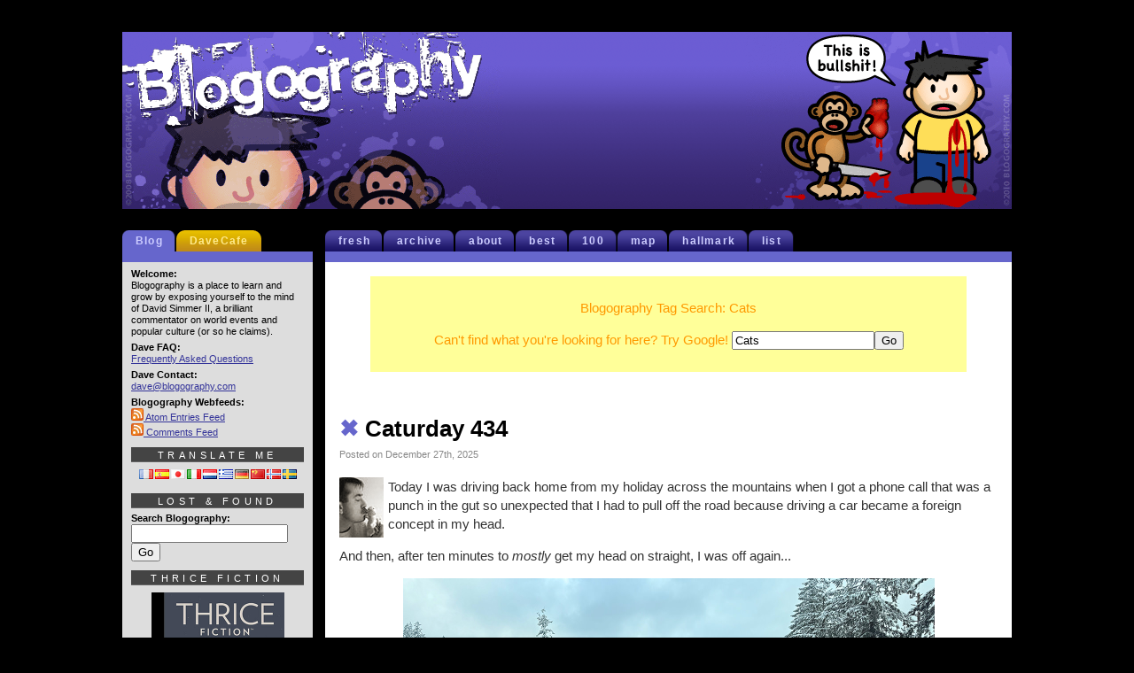

--- FILE ---
content_type: text/html; charset=UTF-8
request_url: https://blogography.com/archives/tag/cats
body_size: 23463
content:

<!DOCTYPE html PUBLIC "-//W3C//DTD XHTML 1.0 Transitional//EN" "http://www.w3.org/TR/xhtml1/DTD/xhtml1-transitional.dtd">
<html lang="en-US" prefix="og: https://ogp.me/ns# fb: https://ogp.me/ns/fb# website: https://ogp.me/ns/website#">

	<head >
		<meta http-equiv="Content-Type" content="text/html;charset=utf-8" />
		<meta http-equiv="CONTENT-LANGUAGE" content="en-us" />
		<title>Blogography  &times; Cats</title>
		<meta name="KEYWORDS" content="blogography, simmer, hard rock cafe, blog, photography, tv, television, movies, music, travel" />
		<meta name="ROBOTS" content="NOARCHIVE" />
		<meta name="COPYRIGHT" content="&copy; David Simmer II" />
		<meta http-equiv="PRAGMA" content="NO-CACHE" />
		<meta http-equiv="CACHE-CONTROL" content="NO-CACHE" />
		<meta name="geo.position" content="47.42346, -120.310349" />
		<meta name="geo.region" content="us-wa" />
		<meta name="geo.placename" content="Wenatchee, Washington" />
		<meta name="ICBM" content="47.52,-120.47" />
		<meta name="DC.title" content="Blogography" />
		<meta name="revisit-after" content="1 days" />
		<meta name="author" content="David Simmer II" />
		<link rel="shortcut icon" href="/favicon.ico" />
		<link rel="stylesheet" href="https://blogography.com/wp-content/themes/blogography/style.css" type="text/css" media="screen" />
		<link rel="alternate" type="application/atom+xml" title="Atom XML Feed" href="/atom.xml" />
		<link rel="alternate" type="application/atom+xml" title="Atom XML Comments Feed" href="/comments.xml" />
		<link rel="meta" type="application/rdf+xml" title="FOAF" href="/foaf.rdf" />
		<link rel="license" title="Creative Commons License" href="https://creativecommons.org/licenses/by-nc-nd/4.0/deed.en_US" />
		<script type="text/javascript"> //<![CDATA[ 
var tlJsHost = ((window.location.protocol == "https:") ? "https://secure.comodo.com/" : "http://www.trustlogo.com/");
document.write(unescape("%3Cscript src='" + tlJsHost + "trustlogo/javascript/trustlogo.js' type='text/javascript'%3E%3C/script%3E"));
//]]>
		</script>
		

<meta name="wpsso-begin" content="wpsso structured data begin"/>
<!-- generator:1 --><meta name="generator" content="WPSSO Core 21.11.2/L*"/>
<!-- generator:2 --><meta name="generator" content="WPSSO UM 7.3.0/S"/>
<meta property="fb:app_id" content="966242223397117"/>
<meta property="og:type" content="website"/>
<meta property="og:url" content="https://blogography.com/archives/tag/cats"/>
<meta property="og:locale" content="en_US"/>
<meta property="og:site_name" content="Blogography"/>
<meta property="og:title" content="Cats"/>
<meta property="og:description" content="Tag archive page for Cats."/>
<meta name="twitter:domain" content="blogography.com"/>
<meta name="twitter:site" content="@blogography"/>
<meta name="twitter:title" content="Cats"/>
<meta name="twitter:description" content="Tag archive page for Cats."/>
<meta name="twitter:card" content="summary"/>
<meta name="description" content="Tag archive page for Cats."/>
<meta name="robots" content="follow, index, max-snippet:-1, max-image-preview:large, max-video-preview:-1"/>
<script type="application/ld+json" id="wpsso-schema-graph">{
    "@context": "https://schema.org",
    "@graph": [
        {
            "@id": "/archives/tag/cats#sso/item-list/508",
            "@context": "https://schema.org",
            "@type": "ItemList",
            "mainEntityOfPage": "https://blogography.com/archives/tag/cats",
            "url": "https://blogography.com/archives/tag/cats",
            "name": "Cats",
            "description": "Tag archive page for Cats.",
            "itemListOrder": "https://schema.org/ItemListOrderDescending",
            "itemListElement": [
                {
                    "@context": "https://schema.org",
                    "@type": "ListItem",
                    "position": 1,
                    "url": "https://blogography.com/archives/2025/12/caturday-434.html"
                },
                {
                    "@context": "https://schema.org",
                    "@type": "ListItem",
                    "position": 2,
                    "url": "https://blogography.com/archives/2025/12/caturday-433.html"
                },
                {
                    "@context": "https://schema.org",
                    "@type": "ListItem",
                    "position": 3,
                    "url": "https://blogography.com/archives/2025/12/caturday-432.html"
                },
                {
                    "@context": "https://schema.org",
                    "@type": "ListItem",
                    "position": 4,
                    "url": "https://blogography.com/archives/2025/11/caturday-431.html"
                },
                {
                    "@context": "https://schema.org",
                    "@type": "ListItem",
                    "position": 5,
                    "url": "https://blogography.com/archives/2025/11/caturday-430.html"
                },
                {
                    "@context": "https://schema.org",
                    "@type": "ListItem",
                    "position": 6,
                    "url": "https://blogography.com/archives/2025/11/caturday-429.html"
                },
                {
                    "@context": "https://schema.org",
                    "@type": "ListItem",
                    "position": 7,
                    "url": "https://blogography.com/archives/2025/11/bullet-sunday-927.html"
                },
                {
                    "@context": "https://schema.org",
                    "@type": "ListItem",
                    "position": 8,
                    "url": "https://blogography.com/archives/2025/11/caturday-427.html"
                },
                {
                    "@context": "https://schema.org",
                    "@type": "ListItem",
                    "position": 9,
                    "url": "https://blogography.com/archives/2025/11/caturday-426.html"
                },
                {
                    "@context": "https://schema.org",
                    "@type": "ListItem",
                    "position": 10,
                    "url": "https://blogography.com/archives/2025/10/caturday-425.html"
                }
            ]
        }
    ]
}</script>
<meta name="wpsso-end" content="wpsso structured data end"/>
<meta name="wpsso-cached" content="2025-12-28T06:39:07+00:00 for blogography.com"/>
<meta name="wpsso-added" content="2025-12-30T17:00:21+00:00 in 0.001752 secs (36.40 MB peak)"/>


            <script data-no-defer="1" data-ezscrex="false" data-cfasync="false" data-pagespeed-no-defer data-cookieconsent="ignore">
                var ctPublicFunctions = {"_ajax_nonce":"d8120a41a8","_rest_nonce":"f25e239ec9","_ajax_url":"\/wp-admin\/admin-ajax.php","_rest_url":"https:\/\/blogography.com\/wp-json\/","data__cookies_type":"native","data__ajax_type":"rest","data__bot_detector_enabled":0,"data__frontend_data_log_enabled":1,"cookiePrefix":"","wprocket_detected":false,"host_url":"blogography.com","text__ee_click_to_select":"Click to select the whole data","text__ee_original_email":"The complete one is","text__ee_got_it":"Got it","text__ee_blocked":"Blocked","text__ee_cannot_connect":"Cannot connect","text__ee_cannot_decode":"Can not decode email. Unknown reason","text__ee_email_decoder":"CleanTalk email decoder","text__ee_wait_for_decoding":"The magic is on the way!","text__ee_decoding_process":"Please wait a few seconds while we decode the contact data."}
            </script>
        
            <script data-no-defer="1" data-ezscrex="false" data-cfasync="false" data-pagespeed-no-defer data-cookieconsent="ignore">
                var ctPublic = {"_ajax_nonce":"d8120a41a8","settings__forms__check_internal":"0","settings__forms__check_external":"0","settings__forms__force_protection":0,"settings__forms__search_test":"1","settings__forms__wc_add_to_cart":"0","settings__data__bot_detector_enabled":0,"settings__sfw__anti_crawler":0,"blog_home":"https:\/\/blogography.com\/","pixel__setting":"0","pixel__enabled":false,"pixel__url":null,"data__email_check_before_post":"1","data__email_check_exist_post":0,"data__cookies_type":"native","data__key_is_ok":true,"data__visible_fields_required":true,"wl_brandname":"Anti-Spam by CleanTalk","wl_brandname_short":"CleanTalk","ct_checkjs_key":1527667059,"emailEncoderPassKey":"1f265f80d6d0a2e1b1dddf25f9ab687c","bot_detector_forms_excluded":"W10=","advancedCacheExists":false,"varnishCacheExists":false,"wc_ajax_add_to_cart":false}
            </script>
        <link rel="alternate" type="application/rss+xml" title="Blogography &raquo; Cats Tag Feed" href="https://blogography.com/archives/tag/cats/feed" />
<style id='wp-img-auto-sizes-contain-inline-css' type='text/css'>
img:is([sizes=auto i],[sizes^="auto," i]){contain-intrinsic-size:3000px 1500px}
/*# sourceURL=wp-img-auto-sizes-contain-inline-css */
</style>
<style id='wp-emoji-styles-inline-css' type='text/css'>

	img.wp-smiley, img.emoji {
		display: inline !important;
		border: none !important;
		box-shadow: none !important;
		height: 1em !important;
		width: 1em !important;
		margin: 0 0.07em !important;
		vertical-align: -0.1em !important;
		background: none !important;
		padding: 0 !important;
	}
/*# sourceURL=wp-emoji-styles-inline-css */
</style>
<style id='wp-block-library-inline-css' type='text/css'>
:root{--wp-block-synced-color:#7a00df;--wp-block-synced-color--rgb:122,0,223;--wp-bound-block-color:var(--wp-block-synced-color);--wp-editor-canvas-background:#ddd;--wp-admin-theme-color:#007cba;--wp-admin-theme-color--rgb:0,124,186;--wp-admin-theme-color-darker-10:#006ba1;--wp-admin-theme-color-darker-10--rgb:0,107,160.5;--wp-admin-theme-color-darker-20:#005a87;--wp-admin-theme-color-darker-20--rgb:0,90,135;--wp-admin-border-width-focus:2px}@media (min-resolution:192dpi){:root{--wp-admin-border-width-focus:1.5px}}.wp-element-button{cursor:pointer}:root .has-very-light-gray-background-color{background-color:#eee}:root .has-very-dark-gray-background-color{background-color:#313131}:root .has-very-light-gray-color{color:#eee}:root .has-very-dark-gray-color{color:#313131}:root .has-vivid-green-cyan-to-vivid-cyan-blue-gradient-background{background:linear-gradient(135deg,#00d084,#0693e3)}:root .has-purple-crush-gradient-background{background:linear-gradient(135deg,#34e2e4,#4721fb 50%,#ab1dfe)}:root .has-hazy-dawn-gradient-background{background:linear-gradient(135deg,#faaca8,#dad0ec)}:root .has-subdued-olive-gradient-background{background:linear-gradient(135deg,#fafae1,#67a671)}:root .has-atomic-cream-gradient-background{background:linear-gradient(135deg,#fdd79a,#004a59)}:root .has-nightshade-gradient-background{background:linear-gradient(135deg,#330968,#31cdcf)}:root .has-midnight-gradient-background{background:linear-gradient(135deg,#020381,#2874fc)}:root{--wp--preset--font-size--normal:16px;--wp--preset--font-size--huge:42px}.has-regular-font-size{font-size:1em}.has-larger-font-size{font-size:2.625em}.has-normal-font-size{font-size:var(--wp--preset--font-size--normal)}.has-huge-font-size{font-size:var(--wp--preset--font-size--huge)}.has-text-align-center{text-align:center}.has-text-align-left{text-align:left}.has-text-align-right{text-align:right}.has-fit-text{white-space:nowrap!important}#end-resizable-editor-section{display:none}.aligncenter{clear:both}.items-justified-left{justify-content:flex-start}.items-justified-center{justify-content:center}.items-justified-right{justify-content:flex-end}.items-justified-space-between{justify-content:space-between}.screen-reader-text{border:0;clip-path:inset(50%);height:1px;margin:-1px;overflow:hidden;padding:0;position:absolute;width:1px;word-wrap:normal!important}.screen-reader-text:focus{background-color:#ddd;clip-path:none;color:#444;display:block;font-size:1em;height:auto;left:5px;line-height:normal;padding:15px 23px 14px;text-decoration:none;top:5px;width:auto;z-index:100000}html :where(.has-border-color){border-style:solid}html :where([style*=border-top-color]){border-top-style:solid}html :where([style*=border-right-color]){border-right-style:solid}html :where([style*=border-bottom-color]){border-bottom-style:solid}html :where([style*=border-left-color]){border-left-style:solid}html :where([style*=border-width]){border-style:solid}html :where([style*=border-top-width]){border-top-style:solid}html :where([style*=border-right-width]){border-right-style:solid}html :where([style*=border-bottom-width]){border-bottom-style:solid}html :where([style*=border-left-width]){border-left-style:solid}html :where(img[class*=wp-image-]){height:auto;max-width:100%}:where(figure){margin:0 0 1em}html :where(.is-position-sticky){--wp-admin--admin-bar--position-offset:var(--wp-admin--admin-bar--height,0px)}@media screen and (max-width:600px){html :where(.is-position-sticky){--wp-admin--admin-bar--position-offset:0px}}

/*# sourceURL=wp-block-library-inline-css */
</style><style id='global-styles-inline-css' type='text/css'>
:root{--wp--preset--aspect-ratio--square: 1;--wp--preset--aspect-ratio--4-3: 4/3;--wp--preset--aspect-ratio--3-4: 3/4;--wp--preset--aspect-ratio--3-2: 3/2;--wp--preset--aspect-ratio--2-3: 2/3;--wp--preset--aspect-ratio--16-9: 16/9;--wp--preset--aspect-ratio--9-16: 9/16;--wp--preset--color--black: #000000;--wp--preset--color--cyan-bluish-gray: #abb8c3;--wp--preset--color--white: #ffffff;--wp--preset--color--pale-pink: #f78da7;--wp--preset--color--vivid-red: #cf2e2e;--wp--preset--color--luminous-vivid-orange: #ff6900;--wp--preset--color--luminous-vivid-amber: #fcb900;--wp--preset--color--light-green-cyan: #7bdcb5;--wp--preset--color--vivid-green-cyan: #00d084;--wp--preset--color--pale-cyan-blue: #8ed1fc;--wp--preset--color--vivid-cyan-blue: #0693e3;--wp--preset--color--vivid-purple: #9b51e0;--wp--preset--gradient--vivid-cyan-blue-to-vivid-purple: linear-gradient(135deg,rgb(6,147,227) 0%,rgb(155,81,224) 100%);--wp--preset--gradient--light-green-cyan-to-vivid-green-cyan: linear-gradient(135deg,rgb(122,220,180) 0%,rgb(0,208,130) 100%);--wp--preset--gradient--luminous-vivid-amber-to-luminous-vivid-orange: linear-gradient(135deg,rgb(252,185,0) 0%,rgb(255,105,0) 100%);--wp--preset--gradient--luminous-vivid-orange-to-vivid-red: linear-gradient(135deg,rgb(255,105,0) 0%,rgb(207,46,46) 100%);--wp--preset--gradient--very-light-gray-to-cyan-bluish-gray: linear-gradient(135deg,rgb(238,238,238) 0%,rgb(169,184,195) 100%);--wp--preset--gradient--cool-to-warm-spectrum: linear-gradient(135deg,rgb(74,234,220) 0%,rgb(151,120,209) 20%,rgb(207,42,186) 40%,rgb(238,44,130) 60%,rgb(251,105,98) 80%,rgb(254,248,76) 100%);--wp--preset--gradient--blush-light-purple: linear-gradient(135deg,rgb(255,206,236) 0%,rgb(152,150,240) 100%);--wp--preset--gradient--blush-bordeaux: linear-gradient(135deg,rgb(254,205,165) 0%,rgb(254,45,45) 50%,rgb(107,0,62) 100%);--wp--preset--gradient--luminous-dusk: linear-gradient(135deg,rgb(255,203,112) 0%,rgb(199,81,192) 50%,rgb(65,88,208) 100%);--wp--preset--gradient--pale-ocean: linear-gradient(135deg,rgb(255,245,203) 0%,rgb(182,227,212) 50%,rgb(51,167,181) 100%);--wp--preset--gradient--electric-grass: linear-gradient(135deg,rgb(202,248,128) 0%,rgb(113,206,126) 100%);--wp--preset--gradient--midnight: linear-gradient(135deg,rgb(2,3,129) 0%,rgb(40,116,252) 100%);--wp--preset--font-size--small: 13px;--wp--preset--font-size--medium: 20px;--wp--preset--font-size--large: 36px;--wp--preset--font-size--x-large: 42px;--wp--preset--spacing--20: 0.44rem;--wp--preset--spacing--30: 0.67rem;--wp--preset--spacing--40: 1rem;--wp--preset--spacing--50: 1.5rem;--wp--preset--spacing--60: 2.25rem;--wp--preset--spacing--70: 3.38rem;--wp--preset--spacing--80: 5.06rem;--wp--preset--shadow--natural: 6px 6px 9px rgba(0, 0, 0, 0.2);--wp--preset--shadow--deep: 12px 12px 50px rgba(0, 0, 0, 0.4);--wp--preset--shadow--sharp: 6px 6px 0px rgba(0, 0, 0, 0.2);--wp--preset--shadow--outlined: 6px 6px 0px -3px rgb(255, 255, 255), 6px 6px rgb(0, 0, 0);--wp--preset--shadow--crisp: 6px 6px 0px rgb(0, 0, 0);}:where(.is-layout-flex){gap: 0.5em;}:where(.is-layout-grid){gap: 0.5em;}body .is-layout-flex{display: flex;}.is-layout-flex{flex-wrap: wrap;align-items: center;}.is-layout-flex > :is(*, div){margin: 0;}body .is-layout-grid{display: grid;}.is-layout-grid > :is(*, div){margin: 0;}:where(.wp-block-columns.is-layout-flex){gap: 2em;}:where(.wp-block-columns.is-layout-grid){gap: 2em;}:where(.wp-block-post-template.is-layout-flex){gap: 1.25em;}:where(.wp-block-post-template.is-layout-grid){gap: 1.25em;}.has-black-color{color: var(--wp--preset--color--black) !important;}.has-cyan-bluish-gray-color{color: var(--wp--preset--color--cyan-bluish-gray) !important;}.has-white-color{color: var(--wp--preset--color--white) !important;}.has-pale-pink-color{color: var(--wp--preset--color--pale-pink) !important;}.has-vivid-red-color{color: var(--wp--preset--color--vivid-red) !important;}.has-luminous-vivid-orange-color{color: var(--wp--preset--color--luminous-vivid-orange) !important;}.has-luminous-vivid-amber-color{color: var(--wp--preset--color--luminous-vivid-amber) !important;}.has-light-green-cyan-color{color: var(--wp--preset--color--light-green-cyan) !important;}.has-vivid-green-cyan-color{color: var(--wp--preset--color--vivid-green-cyan) !important;}.has-pale-cyan-blue-color{color: var(--wp--preset--color--pale-cyan-blue) !important;}.has-vivid-cyan-blue-color{color: var(--wp--preset--color--vivid-cyan-blue) !important;}.has-vivid-purple-color{color: var(--wp--preset--color--vivid-purple) !important;}.has-black-background-color{background-color: var(--wp--preset--color--black) !important;}.has-cyan-bluish-gray-background-color{background-color: var(--wp--preset--color--cyan-bluish-gray) !important;}.has-white-background-color{background-color: var(--wp--preset--color--white) !important;}.has-pale-pink-background-color{background-color: var(--wp--preset--color--pale-pink) !important;}.has-vivid-red-background-color{background-color: var(--wp--preset--color--vivid-red) !important;}.has-luminous-vivid-orange-background-color{background-color: var(--wp--preset--color--luminous-vivid-orange) !important;}.has-luminous-vivid-amber-background-color{background-color: var(--wp--preset--color--luminous-vivid-amber) !important;}.has-light-green-cyan-background-color{background-color: var(--wp--preset--color--light-green-cyan) !important;}.has-vivid-green-cyan-background-color{background-color: var(--wp--preset--color--vivid-green-cyan) !important;}.has-pale-cyan-blue-background-color{background-color: var(--wp--preset--color--pale-cyan-blue) !important;}.has-vivid-cyan-blue-background-color{background-color: var(--wp--preset--color--vivid-cyan-blue) !important;}.has-vivid-purple-background-color{background-color: var(--wp--preset--color--vivid-purple) !important;}.has-black-border-color{border-color: var(--wp--preset--color--black) !important;}.has-cyan-bluish-gray-border-color{border-color: var(--wp--preset--color--cyan-bluish-gray) !important;}.has-white-border-color{border-color: var(--wp--preset--color--white) !important;}.has-pale-pink-border-color{border-color: var(--wp--preset--color--pale-pink) !important;}.has-vivid-red-border-color{border-color: var(--wp--preset--color--vivid-red) !important;}.has-luminous-vivid-orange-border-color{border-color: var(--wp--preset--color--luminous-vivid-orange) !important;}.has-luminous-vivid-amber-border-color{border-color: var(--wp--preset--color--luminous-vivid-amber) !important;}.has-light-green-cyan-border-color{border-color: var(--wp--preset--color--light-green-cyan) !important;}.has-vivid-green-cyan-border-color{border-color: var(--wp--preset--color--vivid-green-cyan) !important;}.has-pale-cyan-blue-border-color{border-color: var(--wp--preset--color--pale-cyan-blue) !important;}.has-vivid-cyan-blue-border-color{border-color: var(--wp--preset--color--vivid-cyan-blue) !important;}.has-vivid-purple-border-color{border-color: var(--wp--preset--color--vivid-purple) !important;}.has-vivid-cyan-blue-to-vivid-purple-gradient-background{background: var(--wp--preset--gradient--vivid-cyan-blue-to-vivid-purple) !important;}.has-light-green-cyan-to-vivid-green-cyan-gradient-background{background: var(--wp--preset--gradient--light-green-cyan-to-vivid-green-cyan) !important;}.has-luminous-vivid-amber-to-luminous-vivid-orange-gradient-background{background: var(--wp--preset--gradient--luminous-vivid-amber-to-luminous-vivid-orange) !important;}.has-luminous-vivid-orange-to-vivid-red-gradient-background{background: var(--wp--preset--gradient--luminous-vivid-orange-to-vivid-red) !important;}.has-very-light-gray-to-cyan-bluish-gray-gradient-background{background: var(--wp--preset--gradient--very-light-gray-to-cyan-bluish-gray) !important;}.has-cool-to-warm-spectrum-gradient-background{background: var(--wp--preset--gradient--cool-to-warm-spectrum) !important;}.has-blush-light-purple-gradient-background{background: var(--wp--preset--gradient--blush-light-purple) !important;}.has-blush-bordeaux-gradient-background{background: var(--wp--preset--gradient--blush-bordeaux) !important;}.has-luminous-dusk-gradient-background{background: var(--wp--preset--gradient--luminous-dusk) !important;}.has-pale-ocean-gradient-background{background: var(--wp--preset--gradient--pale-ocean) !important;}.has-electric-grass-gradient-background{background: var(--wp--preset--gradient--electric-grass) !important;}.has-midnight-gradient-background{background: var(--wp--preset--gradient--midnight) !important;}.has-small-font-size{font-size: var(--wp--preset--font-size--small) !important;}.has-medium-font-size{font-size: var(--wp--preset--font-size--medium) !important;}.has-large-font-size{font-size: var(--wp--preset--font-size--large) !important;}.has-x-large-font-size{font-size: var(--wp--preset--font-size--x-large) !important;}
/*# sourceURL=global-styles-inline-css */
</style>

<style id='classic-theme-styles-inline-css' type='text/css'>
/*! This file is auto-generated */
.wp-block-button__link{color:#fff;background-color:#32373c;border-radius:9999px;box-shadow:none;text-decoration:none;padding:calc(.667em + 2px) calc(1.333em + 2px);font-size:1.125em}.wp-block-file__button{background:#32373c;color:#fff;text-decoration:none}
/*# sourceURL=/wp-includes/css/classic-themes.min.css */
</style>
<link rel='stylesheet' id='cleantalk-public-css-css' href='https://blogography.com/wp-content/plugins/cleantalk-spam-protect/css/cleantalk-public.min.css?ver=6.70.1_1766177232' type='text/css' media='all' />
<link rel='stylesheet' id='cleantalk-email-decoder-css-css' href='https://blogography.com/wp-content/plugins/cleantalk-spam-protect/css/cleantalk-email-decoder.min.css?ver=6.70.1_1766177232' type='text/css' media='all' />
<script type="text/javascript" src="https://blogography.com/wp-content/plugins/cleantalk-spam-protect/js/apbct-public-bundle_gathering.min.js?ver=6.70.1_1766177233" id="apbct-public-bundle_gathering.min-js-js"></script>
<link rel="https://api.w.org/" href="https://blogography.com/wp-json/" /><link rel="alternate" title="JSON" type="application/json" href="https://blogography.com/wp-json/wp/v2/tags/508" /><link rel="EditURI" type="application/rsd+xml" title="RSD" href="https://blogography.com/xmlrpc.php?rsd" />
<meta name="generator" content="WordPress 6.9" />
	</head>

<body>
<script type="text/javascript">
  (function(i,s,o,g,r,a,m){i['GoogleAnalyticsObject']=r;i[r]=i[r]||function(){
  (i[r].q=i[r].q||[]).push(arguments)},i[r].l=1*new Date();a=s.createElement(o),
  m=s.getElementsByTagName(o)[0];a.async=1;a.src=g;m.parentNode.insertBefore(a,m)
  })(window,document,'script','//www.google-analytics.com/analytics.js','ga');
  ga('create', 'UA-215021-1', 'auto');
  ga('require', 'displayfeatures');
  ga('send', 'pageview');
</script>

<!-- Header -->	
<div id="davehead">
	<span class="headleft"><a href="/"><img src="/css_classic/ext/BlogoLogo08.gif" alt="Blogography Logo" height="200" width="430" border="0" /></a></span>

	<span class="headrand"><script language="Javascript" type="text/javascript">
		<!--
		var randy=Math.floor(Math.random()*50)
		document.write("<img src='/css_classic/too/DaveToon" +randy+ ".gif' height='200' width='300' border='0' alt='DaveToon' align='right'><br />")
		//-->
	</script></span>
</div>
<!-- Blog -->
		<div id="daveblog">
			<div id="headerblog">
			<ul>
				<li ><a href="/">fresh</a></li>
				<li ><a href="/archival">archive</a></li>
				<li ><a href="/blogfaq">about</a></li>
				<li ><a href="/best">best</a></li>
				<li ><a href="/hundred">100</a></li>
				<li ><a href="/map">map</a></li>
				<li ><a href="/hallmark">hallmark</a></li>
				<li ><a href="/list">list</a></li>
			</ul>
			</div>
			<div id="headspaceblog">
				<img src="/css_classic/ext/blanko.gif" width="4" height="4" border="0" alt="spacer" />
			</div>
			<div class="blog">		<div class="navi">
		<p class="center">Blogography Tag Search: Cats</p>
		<form method="get" action="https://www.google.com/search" target="_blank">
			<p class="center">Can't find what you're looking for here? Try Google! <input type="text" name="q" size="18" maxlength="255" value="Cats" /><input type="submit" value="Go" /></p>
		</form>
	</div>

	<div class="blogable">
	<p>&nbsp; &nbsp;</p>

			<h3 class="title"><a href="https://blogography.com/archives/2025/12/caturday-434.html"><font color="6666cc">&#10006; </font>Caturday 434</a></h3>
		<span class="tinydate">Posted on December 27th, 2025</span>
		<div class="entrytext"><p><img class="introphoto" src="https://www.blogography.com/face/kiss.gif" align="left" width="55" height="68" border="0" alt="Dave!" />Today I was driving back home from my holiday across the mountains when I got a phone call that was a punch in the gut so unexpected that I had to pull off the road because driving a car became a foreign concept in my head.</p>
<p>And then, after ten minutes to <em>mostly</em> get my head on straight, I was off again...</p>
<p class="center"><img src="https://www.blogography.com/photos87/GoEast01.jpg" alt="Snowy road home" border="0" width="600" height="400" /></p>

<p class="center"><img src="https://www.blogography.com/photos87/GoEast02.jpg" alt="Snowy road home" border="0" width="600" height="400" /></p>

<p class="center"><img src="https://www.blogography.com/photos87/GoEast03.jpg" alt="Snowy road home" border="0" width="600" height="400" /></p>

<p>Because this is the only major East-West route left across the state (flooding destroyed the other one) and it snowed last night, there was major congestion in places... which meant that a 2-1/2 hour trip took 3-1/2 hours to complete.</p>
<p>But at the end when I finally walked through the door to my home, the trip was worth it because it wasn't just Jake waiting for me... <strong><em>both Jake AND Jenny were waiting for me</em></strong>. Which is strange, because Jenny usually prefers to make sure it's safe before venturing downstairs when anybody walks in the house. Including me.</p>
<p>It was a repeat of when I got back from Florida...</p>
<p class="center"><img src="https://www.blogography.com/photos87/CatReturn01.jpg" alt="Jake on my lap" border="0" width="600" height="400" /></p>

<p class="center"><img src="https://www.blogography.com/photos87/CatReturn02.jpg" alt="Jake looking up at me" border="0" width="600" height="400" /></p>

<p class="center"><img src="https://www.blogography.com/photos87/CatReturn03.jpg" alt="Jenny next to me" border="0" width="600" height="400" /></p>

<p class="center"><img src="https://www.blogography.com/photos87/CatReturn04.jpg" alt="Jenny looking up at me" border="0" width="600" height="400" /></p>

<p>...except this time I really needed it.</p>
<p>
<p class="center"><img src="https://www.blogography.com/photos87/GoEast04.jpg" alt="A zoom of the first photo with a bird in flight" border="0" width="600" height="400" /></p></div>
		<div class="posted"><strong>Tags: </strong><a href="https://blogography.com/archives/tag/cats" rel="tag">Cats</a>, <a href="https://blogography.com/archives/tag/caturday" rel="tag">Caturday</a>, <a href="https://blogography.com/archives/tag/davelife" rel="tag">DaveLife</a>, <a href="https://blogography.com/archives/tag/snow" rel="tag">Snow</a>, <a href="https://blogography.com/archives/tag/travel" rel="tag">Travel</a><br /><strong>Categories:</strong> <a href="https://blogography.com/archives/category/cats/cats_2025" rel="category tag">Cats 2025</a>, <a href="https://blogography.com/archives/category/davelife/davelife_2025" rel="category tag">DaveLife 2025</a>, <a href="https://blogography.com/archives/category/travel/travel_2022" rel="category tag">Travel 2022+</a> &mdash; <strong>Click To It:</strong> <a href="https://blogography.com/archives/2025/12/caturday-434.html">Permalink</a> &mdash; <span class="comm">&nbsp; <a href="https://blogography.com/archives/2025/12/caturday-434.html#comments"><strong>1 Comment:</strong> Click To Add Yours!</a> &nbsp;</span></div>
		<p>&nbsp; &nbsp;</p>
			<h3 class="title"><a href="https://blogography.com/archives/2025/12/caturday-433.html"><font color="6666cc">&#10006; </font>Caturday 433</a></h3>
		<span class="tinydate">Posted on December 20th, 2025</span>
		<div class="entrytext"><p><img class="introphoto" src="https://www.blogography.com/face/sleep.gif" align="left" width="55" height="68" border="0" alt="Dave!" />There is no "worst day" for me after my mom died. That was it. That was the one I get.</p>
<p>Which is why one of the books I'm working on is currently titled <strong><em>Travels with My Mother (and the five worst days of my life)</em></strong>. It's a collection of travel stories <a href="https://blogography.com/archives/2018/06/i-love-you-around-the-world-and-back.html" target="_blank">from when I was visiting places around the world with her</a> interspersed with me recounting the five worst days of my life. It's been fun to write... but difficult too, because it just makes me realize all over again how much I've lost with each new page.</p>
<p><strong><em>But anyway...</em></strong></p>
<p>Yesterday was my mom's birthday. She would have been 81 years old.</p>
<p>It's also the day my car tabs are due. Which is one of those unhappy coincidences that I never thought about when I had to buy a new car last December.</p>
<p>So I went to the bookkeeping office where I pay for the tabs, then drove home.</p>
<p>The road to which goes right by the cemetery where my mom is buried. Which is another one of those unhappy coincidences that I never thought about when I picked the easiest route to my home.</p>
<p><strong><em>But anyway...</em></strong></p>
<p>Today is Caturday, which only exists because of the two cats I got to keep my mom company and help distract her from being confused all the time. A job Jake and Jenny did exceptionally well...</p>
<p class="center"><img src="https://www.blogography.com/photos73/MomAndJake.jpg" alt="Mom and Jake" border="0" width="600" height="400"/></p>

<p class="center"><img src="https://www.blogography.com/photos73/MomAndKitties.jpg" alt="Mom and Jake" border="0" width="600" height="400"/><span class="tinytext"><br />Yes. <a href="https://blogography.com/archives/2025/11/caturday-430.html" target="_blank">I just shared this three Caturdays ago</a>, but I didn't know it would be needed again so soon.</span></p>

<p>&nbsp; &nbsp;<br />And so... happy birthday mom, one day late.</p></div>
		<div class="posted"><strong>Tags: </strong><a href="https://blogography.com/archives/tag/cats" rel="tag">Cats</a>, <a href="https://blogography.com/archives/tag/caturday" rel="tag">Caturday</a>, <a href="https://blogography.com/archives/tag/davelife" rel="tag">DaveLife</a><br /><strong>Categories:</strong> <a href="https://blogography.com/archives/category/cats/cats_2025" rel="category tag">Cats 2025</a>, <a href="https://blogography.com/archives/category/davelife/davelife_2025" rel="category tag">DaveLife 2025</a> &mdash; <strong>Click To It:</strong> <a href="https://blogography.com/archives/2025/12/caturday-433.html">Permalink</a> &mdash; <span class="comm">&nbsp; <a href="https://blogography.com/archives/2025/12/caturday-433.html#respond"><strong>0 Comments:</strong> Click To Add Yours!</a> &nbsp;</span></div>
		<p>&nbsp; &nbsp;</p>
			<h3 class="title"><a href="https://blogography.com/archives/2025/12/caturday-432.html"><font color="6666cc">&#10006; </font>Caturday 432</a></h3>
		<span class="tinydate">Posted on December 13th, 2025</span>
		<div class="entrytext"><p><img class="introphoto" src="https://www.blogography.com/face/ack.gif" align="left" width="55" height="68" border="0" alt="Dave!" /><strong>PLEASE TO EXPLAIN CAT!</strong></p>
<p>Jake and Jenny <strong><em>always</em></strong> know when I'm leaving on a trip. They sense it somehow, I guess.</p>
<p>My travel plans for my recent trip were delayed, so I decided to clean the Litter-Robots before I left to Florida instead of having everything be frozen outside when I got back. I finished hosing out the downstairs robot first, then tackled the upstairs robot. <strong>AND WHILE I WAS SCRUBBING IT OUT ON THE FRONT LAWN</strong>, Jenny decided to <strong><em>USE THE KITTY LITTER BUCKET</em></strong> as the toilet...</p>
<p class="center"><img src="https://www.blogography.com/photos87/KittyLitterToilet.jpg" alt="" border="0" width="600" height="400" /></p>

<p><strong>NO</strong> idea how she fit into it. No clue. But litter was pitched out from her trying to cover it, so she took the job seriously.</p>
<p>Then I left for my trip.</p>
<p>And while I was gone, I was checking in on Jake and Jenny the whole time via my security cameras. It was wild. But the <strong>most</strong><em></em> wild was this... before I left I put a protective blanket over the dining room table. I've started doing this more and more even when I <strong><em>am</em></strong> home because it's the one thing I can't seem to keep my cats off of. I think it's because it's so close to their food bowls. And the kitchen and the stairs and the living room. It's a central space where they can see the entire first floor when they're on top of it. I got tired of scrubbing it with vinegar constantly, but when I put a covering on it I only have to scrub it when people will be eating on it.</p>
<p><strong><em>ANYWAY...</em></strong> I kept watching as the blanket was falling further and further off the table. I think they were chasing or fighting each other on it, and once it started falling off the table it just kept going little by little as they climbed up there again.</p>
<p>Then one day I noticed that it was almost all the way off the table <strong>AND</strong> a chair was rocked back. So I scrolled back to find out what happened. And it was exactly what I thought it would be.</p>
<p>Jenny was on the table while her brother was on the part of the blanket which was on the floor. She looked down and saw him there and decided to pull some Jenny shit. She goes to jump on him, snags the chair, and it falls over... until it locks under the table...</p>
<center><iframe width="600" height="338" src="https://www.youtube.com/embed/9jtgE-zJSas?si=1yHdN68xWug-JAmY" title="YouTube video player" frameborder="0" allow="accelerometer; autoplay; clipboard-write; encrypted-media; gyroscope; picture-in-picture; web-share" referrerpolicy="strict-origin-when-cross-origin" allowfullscreen></iframe></center>

<p>And how did the blanket get <strong><em>all</em></strong> the way off the table? Jake decided he wanted to sleep on the chair that was locked under the table, of course! Never mind that he's at an angle, he was apparently comfortable enough to sleep there multiple times until I got home. Here he is in the chair getting up and turning around so he can go to sleep...</p>
<center><iframe width="600" height="338" src="https://www.youtube.com/embed/gYksSJg5O8c?si=sfFJH0w9Xilo3lNV" title="YouTube video player" frameborder="0" allow="accelerometer; autoplay; clipboard-write; encrypted-media; gyroscope; picture-in-picture; web-share" referrerpolicy="strict-origin-when-cross-origin" allowfullscreen></iframe></center>

<p>So... yeah. Cats are weird. There's no denying it.</p></div>
		<div class="posted"><strong>Tags: </strong><a href="https://blogography.com/archives/tag/cats" rel="tag">Cats</a>, <a href="https://blogography.com/archives/tag/caturday" rel="tag">Caturday</a><br /><strong>Categories:</strong> <a href="https://blogography.com/archives/category/uncategorized" rel="category tag">Uncategorized</a> &mdash; <strong>Click To It:</strong> <a href="https://blogography.com/archives/2025/12/caturday-432.html">Permalink</a> &mdash; <span class="comm">&nbsp; <a href="https://blogography.com/archives/2025/12/caturday-432.html#respond"><strong>0 Comments:</strong> Click To Add Yours!</a> &nbsp;</span></div>
		<p>&nbsp; &nbsp;</p>
			<h3 class="title"><a href="https://blogography.com/archives/2025/11/caturday-431.html"><font color="6666cc">&#10006; </font>Caturday 431</a></h3>
		<span class="tinydate">Posted on November 29th, 2025</span>
		<div class="entrytext"><p><img class="introphoto" src="https://www.blogography.com/face/kiss.gif" align="left" width="55" height="68" border="0" alt="Dave!" />Jake is aging before my eyes, and it's worrying me quite a lot.</p>
<p>He seems to be having a tough time, whether it's due to his weight or his age... or both. Watching him going up and down stairs is where I worry the most, though when he is chasing (or being chased) by his sister, he can all of a sudden blaze up and down them. So I'm not sure what's going on. Maybe he's faking it for sympathy.</p>
<p>One thing that hasn't changed is that he's an adorably handsome bear...</p>
<p class="center"><img src="https://www.blogography.com/photos87/JakeSpace01.jpg" alt="Jake sitting upright and looking at me." border="0" width="500" height="500" /></p>

<p>Also, he's still just as clingy as ever, falling asleep on me or against me more and more...</p>
<p class="center"><img src="https://www.blogography.com/photos87/JakeSpace02.jpg" alt="Jake laying with his chin across my legs." border="0" width="600" height="400" /></p>

<p>And of course he still keeps me company when I'm on video calls at my desk. The minute he hears me talking on the computer, he heads right in and lays on the stair banister next to me, then proceeds to stare at me the entire time...</p>
<p class="center"><img src="https://www.blogography.com/photos87/JakeMorose.jpg" alt="Jake staring at me from the banister." border="0" width="600" height="400" /></p>

<p>For a cat that's quickly approaching 60 human years old, Jake is holding up better than I am.</p></div>
		<div class="posted"><strong>Tags: </strong><a href="https://blogography.com/archives/tag/cats" rel="tag">Cats</a>, <a href="https://blogography.com/archives/tag/caturday" rel="tag">Caturday</a><br /><strong>Categories:</strong> <a href="https://blogography.com/archives/category/cats/cats_2025" rel="category tag">Cats 2025</a> &mdash; <strong>Click To It:</strong> <a href="https://blogography.com/archives/2025/11/caturday-431.html">Permalink</a> &mdash; <span class="comm">&nbsp; <a href="https://blogography.com/archives/2025/11/caturday-431.html#respond"><strong>0 Comments:</strong> Click To Add Yours!</a> &nbsp;</span></div>
		<p>&nbsp; &nbsp;</p>
			<h3 class="title"><a href="https://blogography.com/archives/2025/11/caturday-430.html"><font color="6666cc">&#10006; </font>Caturday 430</a></h3>
		<span class="tinydate">Posted on November 22nd, 2025</span>
		<div class="entrytext"><p><img class="introphoto" src="https://www.blogography.com/face/laugh.gif" align="left" width="55" height="68" border="0" alt="Dave!" />I've put out warming pads for the cats every winter for years.</p>
<p>Last year one died, and this year the other one died. So I ordered new ones... and they make me mad I didn't buy 20 of the old kind.</p>
<p>First of all, the cords are not protected, which isn't a big problem because Jake & Jenny don't chew on cords. But <strong><em>still</em></strong>... dangerous!</p>
<p>Second of all, the warming pad is <strong><em>half</em></strong> the size of the cover? <strong><em>HALF!</em></strong> And the cover size is <strong><em>already</em></strong> smaller than the original one where the pad filled out the entire cover!</p>
<p>The cats are not impressed.</p>
<p>Here's Jenny... taking a big ol' pass on the new, heated pad and laying on the old, unheated pad instead. WTF?!?</p>
<p class="center"><img src="https://www.blogography.com/photos87/NewWarmPads01.jpg" alt="Jenny on the old pad while the new one sits empty." border="0" width="600" height="400" /></p>

<p>And Jake was no more interested in it either, as he was always on the old pad. I went to pick him up and set him on the new pad, but <strong><em>this</em></strong> was what his reaction was...</p>
<p class="center"><img src="https://www.blogography.com/photos87/NewWarmPads02.jpg" alt="Jake hunkered down on the old warming pad." border="0" width="600" height="400" /></p>

<p>Guess I keep looking. This is the first time I've been disappointed in a K&H Pet product. Hopefully the cats *warm up* to the new pads one of these days. SEE WHAT I DID THERE? <strong><em>WARM UP?</em></strong> LOLOLOL!</p>
<p>Guess I'll try putting the old warming pad covers on the new warming pads and see if I can trick them into using the new ones?</p>
<p>One of my neighbors is going to be on vacation for three weeks. They had a dozen eggs that will expire on December 1st, so they asked if I wanted them. And I took them.</p>
<p>Now, I rarely eat eggs anymore, and even then it's at a restaurant. I haven't bought eggs for my home in years, except when I have guests who eat them. I just put vegan egg substitute powder in my baking and it works perfectly.  But anyway... I was actually more excited for my <strong><em>cats</em></strong> than I was for myself.</p>
<p>I cooked a lot of scrambled eggs for my mom, because it was one of the rare things I could get her to eat (the other being peanut butter sandwiches). Mom used to feed Jake &amp; Jenny her eggs all the time, and they went CRAZY for them! I have photos of my mom feeding the kittens her eggs! <strong>JUST LOOK AT THIS</strong>...</p>
<p class="center"><img src="https://www.blogography.com/photos87/MomAndKittens.jpg" alt="Mom feeding kitties breakfast eggs." border="0" width="600" height="400" /></p>

<p>And then the night came! I cooked some scrambled eggs for myself, then took a little bit out and put them into bowls for Jake and Jenny (before I seasoned mine). <strong>AND THEY COULDN'T HAVE GIVEN LESS OF A SHIT!</strong>  Sniffed at them for a minute, then looked at me like <strong><em>"What the hell do you expect me to do with this slop?"</em></strong> Even Jake! <strong><em>THE CAT WHO WILL EAT ANYTHING!</em></strong> Wow...</p>
<p class="center"><img src="https://www.blogography.com/photos87/UntouchedEggs.jpg" alt="Untouched eggs in bowls!" border="0" width="600" height="400" /></p>

<p>Just look at that bullshit! Eggs completely untouched!</p>
<p>Before I go, I'm posting a comic by <strong><em>Thrice Fiction</em></strong> contributor Reza Farazmand from his <strong><em><a href="https://poorlydrawnlines.com" target="_blank">Poorly Drawn Lines</a></em></strong> strip. It's a flawless summary of cat ownership...</p>
<p class="center"><img src="https://www.blogography.com/photos87/PoorlyDrawnLinesCat.jpg" alt="" border="0" width="600" height="600" /><br /><span class="tinytext">&copy;2025 Reza Farazmand</span></p>

<p>Yep. There it is.</p></div>
		<div class="posted"><strong>Tags: </strong><a href="https://blogography.com/archives/tag/cats" rel="tag">Cats</a>, <a href="https://blogography.com/archives/tag/caturday" rel="tag">Caturday</a><br /><strong>Categories:</strong> <a href="https://blogography.com/archives/category/cats/cats_2025" rel="category tag">Cats 2025</a> &mdash; <strong>Click To It:</strong> <a href="https://blogography.com/archives/2025/11/caturday-430.html">Permalink</a> &mdash; <span class="comm">&nbsp; <a href="https://blogography.com/archives/2025/11/caturday-430.html#respond"><strong>0 Comments:</strong> Click To Add Yours!</a> &nbsp;</span></div>
		<p>&nbsp; &nbsp;</p>
			<h3 class="title"><a href="https://blogography.com/archives/2025/11/caturday-429.html"><font color="6666cc">&#10006; </font>Caturday 429</a></h3>
		<span class="tinydate">Posted on November 15th, 2025</span>
		<div class="entrytext"><p><img class="introphoto" src="https://www.blogography.com/face/flatter.gif" align="left" width="55" height="68" border="0" alt="Dave!" />I have a very long day ahead of me, so let's get to it!</p>
<p>I will invite Jenny to smell whatever she wants to, including any food I might be eating, because she's just being curious. She is picky about whatever stinky cat food I give her, and has zero interest in anything that doesn't stink like fish strongly enough.</p>
<p>Jake, on the other hand, is also curious... except he will eat just about anything. So the only food of mine he's allowed to smell are things I know he won't eat. Like applesauce. For everything else, I just move it away from him and say <strong>"Mine!"</strong> which he understands perfectly. Once he hears me say that, he stops seeing how close he can get to my food, and sits down and watches me eat it. <strong><em>Very</em></strong> carefully.</p>
<p>Sometimes I will set the plate down in front of him if there's a tiny piece of cheese or a small smear of mayonnaise on there he can eat which won't cause major problems. But it's a rare thing.</p>
<p>Not because I don't want him to have it... but because boy oh boy is he a beefy bear now. Over 17 pounds, because he's forever digging into Jenny's leftovers. It's starting to worry me enough that I've been hovering over the cats while they eat, then I'll jump in and remove Jenny's food when she's done eating it. I mean, just look at my chonky little bear when photographed from behind...</p>
<p class="center"><img src="https://www.blogography.com/photos87/ChonkyJake01.jpeg" alt="Chonky Jake eyeing me suspiciously." border="0" width="600" height="400" /></p>

<p class="center"><img src="https://www.blogography.com/photos87/ChonkyJake02.jpeg" alt="Chonky Jake on my legs." border="0" width="400" height="600" /></p>

<p>Still a handsome kitty though...</p>
<p class="center"><img src="https://www.blogography.com/photos87/ChonkyJake03.jpeg" alt="Jake looking at me while Jenny is at the end of the bed staring into space." border="0" width="600" height="400" /></p>

<p>And because I've got another very long day ahead of me tomorrow, I think it's time for beddy-bye.</p></div>
		<div class="posted"><strong>Tags: </strong><a href="https://blogography.com/archives/tag/cats" rel="tag">Cats</a>, <a href="https://blogography.com/archives/tag/caturday" rel="tag">Caturday</a><br /><strong>Categories:</strong> <a href="https://blogography.com/archives/category/cats/cats_2025" rel="category tag">Cats 2025</a> &mdash; <strong>Click To It:</strong> <a href="https://blogography.com/archives/2025/11/caturday-429.html">Permalink</a> &mdash; <span class="comm">&nbsp; <a href="https://blogography.com/archives/2025/11/caturday-429.html#respond"><strong>0 Comments:</strong> Click To Add Yours!</a> &nbsp;</span></div>
		<p>&nbsp; &nbsp;</p>
			<h3 class="title"><a href="https://blogography.com/archives/2025/11/bullet-sunday-927.html"><font color="6666cc">&#10006; </font>Bullet Sunday 927</a></h3>
		<span class="tinydate">Posted on November 9th, 2025</span>
		<div class="entrytext"><p><img class="introphoto" src="https://www.blogography.com/face/hmm.gif" align="left" width="55" height="68" border="0" alt="Dave!" />It isn't even 8:00pm which means that it's actually 9:00pm when you remove Daylight Saving Time bullshit, which explains why I'm exhausted, but not to the point in giving up... because an all new Bullet Sunday starts... <strong><em>now</em></strong>...</p> 

<p>&nbsp; &nbsp;<br /><strong><font color="#CC0000">&bull; Translate This!</font></strong> "Do you love me?" <strong><em>=cat shakes head no=</em></strong></p>
<center><iframe src="https://www.facebook.com/plugins/video.php?height=476&href=https%3A%2F%2Fwww.facebook.com%2Freel%2F676983854932194%2F&show_text=false&width=267&t=0" width="267" height="476" style="border:none;overflow:hidden" scrolling="no" frameborder="0" allowfullscreen="true" allow="autoplay; clipboard-write; encrypted-media; picture-in-picture; web-share" allowFullScreen="true"></iframe></center>

<p>When I was talking about my talking to my cats in yesterday's post, this is what I was doing... but without the translator.</p>

<p>&nbsp; &nbsp;<br /><strong><font color="#CC0000">&bull; Galaxy Girl!</font></strong> Does anybody else consider it utterly bizarre that I can't remember what I did two days ago, but a Schoolhouse Rock video shows up on YouTube and I know every word?</p>
<center><iframe width="600" height="338" src="https://www.youtube.com/embed/MGgajx1pGPU?si=JEDDMqwzLmf2UAub" title="YouTube video player" frameborder="0" allow="accelerometer; autoplay; clipboard-write; encrypted-media; gyroscope; picture-in-picture; web-share" referrerpolicy="strict-origin-when-cross-origin" allowfullscreen></iframe></center>

<p>Interplanet Janet is not the most memorable, but the song sure is a bop.</p>

<p>&nbsp; &nbsp;<br /><strong><font color="#CC0000">&bull; Happy!</font></strong> I am digging the first two episodes of <strong><em>Plur1bus</em></strong> on Apple TV. It's a bit plodding, but you can just <strong><em>feel</em></strong> that it's going somewhere interesting...</p>
<center><iframe width="600" height="338" src="https://www.youtube.com/embed/_RZ3FqObaaM?si=OOFMP87SrTi57NIi" title="YouTube video player" frameborder="0" allow="accelerometer; autoplay; clipboard-write; encrypted-media; gyroscope; picture-in-picture; web-share" referrerpolicy="strict-origin-when-cross-origin" allowfullscreen></iframe></center>

<p>The trailer does a pretty good job of letting you know what the show is about without spoiling anything...</p>
<center><iframe width="600" height="338" src="https://www.youtube.com/embed/hZX4IgShvg0?si=hjwFNEueMWmWEwmw" title="YouTube video player" frameborder="0" allow="accelerometer; autoplay; clipboard-write; encrypted-media; gyroscope; picture-in-picture; web-share" referrerpolicy="strict-origin-when-cross-origin" allowfullscreen></iframe></center>

<p>I'm not exactly sure where the show will end up landing (though I have my suspicions), but I trust Vince Gilligan to have that figured out.</p>

<p>&nbsp; &nbsp;<br /><strong><font color="#CC0000">&bull; In Love and War!</font></strong> I tuned in to Kim Kardashian's new legal drama <strong><em>All's Fair</em></strong> for two reasons: <strong>1)</strong> The reviews were so bad I was wondering if the show was truly bad or just getting review-bombed... and <strong>2)</strong> The cast has some phenomenal actors in it, like Glenn Close, Naomi Watts, Teyana Taylor, and Sarah Paulson... plus Neicy Nash, whom I love.</p>
<p>And, yeah, it truly is that bad.</p>
<p>I could barely make it through the first episode. To see actors I enjoy in this horrific pile of shit with such awful dialogue was unbearable. I am fully willing to admit that my problem with the show may be on me because I don't understand the tone. But either way, it just... <strong><em>fails</em></strong>. If it's supposed to be camp, it doesn't go far enough and feels like serious matters are being trivialized. If it's meant to be serious with camp beats, it is completely sabotaged by moments so cringe that you can't take the show seriously. Which is to say that I honestly don't know what the fuck to make of it all. A show which is assumed to be a monument to women's empowerment feels an awful lot like mocking women's empowerment. But I'm a guy, so maybe I'm missing the point. Good Lord I <strong><em>hope</em></strong> I'm missing the point.</p>

<p>&nbsp; &nbsp;<br /><strong><font color="#CC0000">&bull; MoonBase Alpha Revisited!</font></strong> Full episodes of <strong><em>SPACE: 1999</em></strong> are on YouTube thanks to Shout! Studios. When I was a kid, I thought this show was so frickin' bizarre. Decades later, nothing has changed! Though I still think the special effect were darn good for the day and the costumes were some of the best ever made (Paramount must have thought so too, since <strong><em>Star Trek: The Motion Picture</em></strong> copied the general idea two years later)...</p>
<p class="center"><img src="https://www.blogography.com/photos87/MoonBaseAlphaCostumes.jpg" alt="" border="0" width="600" height="400" /></p>

<p>What's hilarious is that the excellent special effects shots we got must have been <strong><em>very</em></strong> expensive, because there are episodes where they have the characters stumbling around in the dark instead of inside an alien space ship or whatever. It definitely saved money! The writing in the first season was very smart. And one of the few episodes I remember in good detail was the fifth one (guest starring Christopher Lee!). What makes it so memorable is the ending, which is pretty brutal...</p>
<center><iframe width="600" height="338" src="https://www.youtube.com/embed/2Yep5uwsSkA?si=lDjkTFeRj8iMh8p6" title="YouTube video player" frameborder="0" allow="accelerometer; autoplay; clipboard-write; encrypted-media; gyroscope; picture-in-picture; web-share" referrerpolicy="strict-origin-when-cross-origin" allowfullscreen></iframe></center>

<p>The show, which was always scientifically dicey, is ripe for a reboot. One day.</p>

<p>&nbsp; &nbsp;<br /><strong><font color="#CC0000">&bull; NEWSFLASH:</font></strong> <strong><em><a href="https://people.com/teen-prominent-family-strangled-raped-women-judge-let-him-go-free-11845008" target="_blank">Teen Who Raped, Strangled and Brutalized 2 Girls Was Facing 7 Decades in Prison — Then a Judge Let Him Walk Free</a></em></strong>. <em>"Violent criminals threatening American lives will be immediately deported! — Oh... he's white? And his dad was a beloved football coach? Never mind."</em> — Amazing what passes for "justice" in this toxic shithole country. Between horrific bullshit like this and criminals being pardoned left and right <strong><em>not</em></strong> because they were wrongly imprisoned or their sentence was too harsh... but because they will be loyal to a politician... Justice is getting harder and harder to find. Read that headline again and tell me how even 70 years was enough time?</p>

<p>&nbsp; &nbsp;<br /><strong><font color="#CC0000">&bull; Science Denial In Action.</font></strong> Just like Steve Jobs ignored science... <em>at first</em>... when it came to treating his cancer, so has <strong><em>Dilbert</em></strong> comic creator Scott Adams. And now that it's too late, he wants his buddy the president to intercede and get him the scientific treatment he needs, despite the reason he's likely being denied is because he wasted time thinking Ivermectin would cure him and now it's too late...</p>
<center><blockquote class="instagram-media" data-instgrm-permalink="https://www.instagram.com/reel/DQlMBvdkSfe/?utm_source=ig_embed&amp;utm_campaign=loading" data-instgrm-version="14" style=" background:#FFF; border:0; border-radius:3px; box-shadow:0 0 1px 0 rgba(0,0,0,0.5),0 1px 10px 0 rgba(0,0,0,0.15); margin: 1px; max-width:400px; min-width:326px; padding:0; width:99.375%; width:-webkit-calc(100% - 2px); width:calc(100% - 2px);"><div style="padding:16px;"> <a href="https://www.instagram.com/reel/DQlMBvdkSfe/?utm_source=ig_embed&amp;utm_campaign=loading" style=" background:#FFFFFF; line-height:0; padding:0 0; text-align:center; text-decoration:none; width:100%;" target="_blank"> <div style=" display: flex; flex-direction: row; align-items: center;"> <div style="background-color: #F4F4F4; border-radius: 50%; flex-grow: 0; height: 40px; margin-right: 14px; width: 40px;"></div> <div style="display: flex; flex-direction: column; flex-grow: 1; justify-content: center;"> <div style=" background-color: #F4F4F4; border-radius: 4px; flex-grow: 0; height: 14px; margin-bottom: 6px; width: 100px;"></div> <div style=" background-color: #F4F4F4; border-radius: 4px; flex-grow: 0; height: 14px; width: 60px;"></div></div></div><div style="padding: 19% 0;"></div> <div style="display:block; height:50px; margin:0 auto 12px; width:50px;"><svg width="50px" height="50px" viewBox="0 0 60 60" version="1.1" xmlns="https://www.w3.org/2000/svg" xmlns:xlink="https://www.w3.org/1999/xlink"><g stroke="none" stroke-width="1" fill="none" fill-rule="evenodd"><g transform="translate(-511.000000, -20.000000)" fill="#000000"><g><path d="M556.869,30.41 C554.814,30.41 553.148,32.076 553.148,34.131 C553.148,36.186 554.814,37.852 556.869,37.852 C558.924,37.852 560.59,36.186 560.59,34.131 C560.59,32.076 558.924,30.41 556.869,30.41 M541,60.657 C535.114,60.657 530.342,55.887 530.342,50 C530.342,44.114 535.114,39.342 541,39.342 C546.887,39.342 551.658,44.114 551.658,50 C551.658,55.887 546.887,60.657 541,60.657 M541,33.886 C532.1,33.886 524.886,41.1 524.886,50 C524.886,58.899 532.1,66.113 541,66.113 C549.9,66.113 557.115,58.899 557.115,50 C557.115,41.1 549.9,33.886 541,33.886 M565.378,62.101 C565.244,65.022 564.756,66.606 564.346,67.663 C563.803,69.06 563.154,70.057 562.106,71.106 C561.058,72.155 560.06,72.803 558.662,73.347 C557.607,73.757 556.021,74.244 553.102,74.378 C549.944,74.521 548.997,74.552 541,74.552 C533.003,74.552 532.056,74.521 528.898,74.378 C525.979,74.244 524.393,73.757 523.338,73.347 C521.94,72.803 520.942,72.155 519.894,71.106 C518.846,70.057 518.197,69.06 517.654,67.663 C517.244,66.606 516.755,65.022 516.623,62.101 C516.479,58.943 516.448,57.996 516.448,50 C516.448,42.003 516.479,41.056 516.623,37.899 C516.755,34.978 517.244,33.391 517.654,32.338 C518.197,30.938 518.846,29.942 519.894,28.894 C520.942,27.846 521.94,27.196 523.338,26.654 C524.393,26.244 525.979,25.756 528.898,25.623 C532.057,25.479 533.004,25.448 541,25.448 C548.997,25.448 549.943,25.479 553.102,25.623 C556.021,25.756 557.607,26.244 558.662,26.654 C560.06,27.196 561.058,27.846 562.106,28.894 C563.154,29.942 563.803,30.938 564.346,32.338 C564.756,33.391 565.244,34.978 565.378,37.899 C565.522,41.056 565.552,42.003 565.552,50 C565.552,57.996 565.522,58.943 565.378,62.101 M570.82,37.631 C570.674,34.438 570.167,32.258 569.425,30.349 C568.659,28.377 567.633,26.702 565.965,25.035 C564.297,23.368 562.623,22.342 560.652,21.575 C558.743,20.834 556.562,20.326 553.369,20.18 C550.169,20.033 549.148,20 541,20 C532.853,20 531.831,20.033 528.631,20.18 C525.438,20.326 523.257,20.834 521.349,21.575 C519.376,22.342 517.703,23.368 516.035,25.035 C514.368,26.702 513.342,28.377 512.574,30.349 C511.834,32.258 511.326,34.438 511.181,37.631 C511.035,40.831 511,41.851 511,50 C511,58.147 511.035,59.17 511.181,62.369 C511.326,65.562 511.834,67.743 512.574,69.651 C513.342,71.625 514.368,73.296 516.035,74.965 C517.703,76.634 519.376,77.658 521.349,78.425 C523.257,79.167 525.438,79.673 528.631,79.82 C531.831,79.965 532.853,80.001 541,80.001 C549.148,80.001 550.169,79.965 553.369,79.82 C556.562,79.673 558.743,79.167 560.652,78.425 C562.623,77.658 564.297,76.634 565.965,74.965 C567.633,73.296 568.659,71.625 569.425,69.651 C570.167,67.743 570.674,65.562 570.82,62.369 C570.966,59.17 571,58.147 571,50 C571,41.851 570.966,40.831 570.82,37.631"></path></g></g></g></svg></div><div style="padding-top: 8px;"> <div style=" color:#3897f0; font-family:Arial,sans-serif; font-size:14px; font-style:normal; font-weight:550; line-height:18px;">View this post on Instagram</div></div><div style="padding: 12.5% 0;"></div> <div style="display: flex; flex-direction: row; margin-bottom: 14px; align-items: center;"><div> <div style="background-color: #F4F4F4; border-radius: 50%; height: 12.5px; width: 12.5px; transform: translateX(0px) translateY(7px);"></div> <div style="background-color: #F4F4F4; height: 12.5px; transform: rotate(-45deg) translateX(3px) translateY(1px); width: 12.5px; flex-grow: 0; margin-right: 14px; margin-left: 2px;"></div> <div style="background-color: #F4F4F4; border-radius: 50%; height: 12.5px; width: 12.5px; transform: translateX(9px) translateY(-18px);"></div></div><div style="margin-left: 8px;"> <div style=" background-color: #F4F4F4; border-radius: 50%; flex-grow: 0; height: 20px; width: 20px;"></div> <div style=" width: 0; height: 0; border-top: 2px solid transparent; border-left: 6px solid #f4f4f4; border-bottom: 2px solid transparent; transform: translateX(16px) translateY(-4px) rotate(30deg)"></div></div><div style="margin-left: auto;"> <div style=" width: 0px; border-top: 8px solid #F4F4F4; border-right: 8px solid transparent; transform: translateY(16px);"></div> <div style=" background-color: #F4F4F4; flex-grow: 0; height: 12px; width: 16px; transform: translateY(-4px);"></div> <div style=" width: 0; height: 0; border-top: 8px solid #F4F4F4; border-left: 8px solid transparent; transform: translateY(-4px) translateX(8px);"></div></div></div> <div style="display: flex; flex-direction: column; flex-grow: 1; justify-content: center; margin-bottom: 24px;"> <div style=" background-color: #F4F4F4; border-radius: 4px; flex-grow: 0; height: 14px; margin-bottom: 6px; width: 224px;"></div> <div style=" background-color: #F4F4F4; border-radius: 4px; flex-grow: 0; height: 14px; width: 144px;"></div></div></a><p style=" color:#c9c8cd; font-family:Arial,sans-serif; font-size:14px; line-height:17px; margin-bottom:0; margin-top:8px; overflow:hidden; padding:8px 0 7px; text-align:center; text-overflow:ellipsis; white-space:nowrap;"><a href="https://www.instagram.com/reel/DQlMBvdkSfe/?utm_source=ig_embed&amp;utm_campaign=loading" style=" color:#c9c8cd; font-family:Arial,sans-serif; font-size:14px; font-style:normal; font-weight:normal; line-height:17px; text-decoration:none;" target="_blank">A post shared by @epistemiccrisis</a></p></div></blockquote>
<script async src="//www.instagram.com/embed.js"></script></center>

<p>I don't get why people who reject science for curable diseases suddenly abandon all their "principles" when death is looming. I mean, you didn't think it would work <strong><em>then</em></strong>, but <strong><em>now</em></strong> you do? And when you've waited too long for science to work any more, then you're back to science being "bad." In the meanwhile, you've convinced other people who could have been cured to abandon science with you. That's incredibly shitty. Bad enough you let yourself die, worse you're taking others with you.</p>

<p>&nbsp; &nbsp;<br />I guess that's all I got for the day. Good night.</p></div>
		<div class="posted"><strong>Tags: </strong><a href="https://blogography.com/archives/tag/bullet-sunday" rel="tag">Bullet Sunday</a>, <a href="https://blogography.com/archives/tag/cats" rel="tag">Cats</a>, <a href="https://blogography.com/archives/tag/dumbasses" rel="tag">Dumbasses</a>, <a href="https://blogography.com/archives/tag/news" rel="tag">News</a>, <a href="https://blogography.com/archives/tag/politics" rel="tag">Politics</a>, <a href="https://blogography.com/archives/tag/science-fiction" rel="tag">Science Fiction</a>, <a href="https://blogography.com/archives/tag/television" rel="tag">Television</a><br /><strong>Categories:</strong> <a href="https://blogography.com/archives/category/bullet_sunday/bullet_sunday_2025" rel="category tag">Bullet Sunday 2025</a>, <a href="https://blogography.com/archives/category/cats/cats_2025" rel="category tag">Cats 2025</a>, <a href="https://blogography.com/archives/category/world/world_2025" rel="category tag">News – Politics 2025</a>, <a href="https://blogography.com/archives/category/television/television_2025" rel="category tag">Television 2025</a> &mdash; <strong>Click To It:</strong> <a href="https://blogography.com/archives/2025/11/bullet-sunday-927.html">Permalink</a> &mdash; <span class="comm">&nbsp; <a href="https://blogography.com/archives/2025/11/bullet-sunday-927.html#respond"><strong>0 Comments:</strong> Click To Add Yours!</a> &nbsp;</span></div>
		<p>&nbsp; &nbsp;</p>
			<h3 class="title"><a href="https://blogography.com/archives/2025/11/caturday-427.html"><font color="6666cc">&#10006; </font>Caturday 427</a></h3>
		<span class="tinydate">Posted on November 8th, 2025</span>
		<div class="entrytext"><p><img class="introphoto" src="https://www.blogography.com/face/stare.gif" align="left" width="55" height="68" border="0" alt="Dave!" />Whenever Jenny has had enough of me petting her or holding her feet or whatever... she just starts kicking at me to get away while she makes her escape. It's a hilariously cat-like. They manipulate you into getting what they want. And if they don't want you around, they leave.</p>
<p>I can't help but feel I should be learning from that.</p>
<p>In other news... Jake puked on the warming pads I had put on the bed. <strong><em>Both of them!</em></strong></p>
<p>After I took the covers off the pads to toss them in the wash, I went back upstairs and Jake was sitting on the warm spot left by one of the pads. I crawled back into bed to work for a while, at which point he plopped down next to me and fell asleep...</p>
<p class="center"><img src="https://www.blogography.com/photos87/SickJakeFooty.jpg" alt="Jake laying on the bed next to me with one of his feet on my stomache." border="0" width="600" height="400" /></p>

<p>I think I mentioned how my cats are "talking" a lot more as they get older.</p>
<p>I've decided to talk back.</p>
<p>Jenny was hanging off the cat tree looking at Jake running down the stairs. I was on the couch and started meowing at her. She turned her head to look...</p>
<p class="center"><img src="https://www.blogography.com/photos87/JennyHangingOff01.jpg" alt="Jenny hanging off the cat tree." border="0" width="600" height="400" /></p>

<p>I kept talking to her, at which point she shifted her body more towards me... still hanging off the cat tree...</p>
<p class="center"><img src="https://www.blogography.com/photos87/JennyHangingOff02.jpg" alt="Jenny turned to look at me, hanging off the cat tree." border="0" width="600" height="400" /></p>

<p>She doesn't talk back like Jake does. Instead she just looks at me like I'm a moron.</p>
<p>Which is <strong><em>also</em></strong> hilariously cat-like.</p></div>
		<div class="posted"><strong>Tags: </strong><a href="https://blogography.com/archives/tag/cats" rel="tag">Cats</a>, <a href="https://blogography.com/archives/tag/caturday" rel="tag">Caturday</a><br /><strong>Categories:</strong> <a href="https://blogography.com/archives/category/cats/cats_2025" rel="category tag">Cats 2025</a> &mdash; <strong>Click To It:</strong> <a href="https://blogography.com/archives/2025/11/caturday-427.html">Permalink</a> &mdash; <span class="comm">&nbsp; <a href="https://blogography.com/archives/2025/11/caturday-427.html#respond"><strong>0 Comments:</strong> Click To Add Yours!</a> &nbsp;</span></div>
		<p>&nbsp; &nbsp;</p>
			<h3 class="title"><a href="https://blogography.com/archives/2025/11/caturday-426.html"><font color="6666cc">&#10006; </font>Caturday 426</a></h3>
		<span class="tinydate">Posted on November 1st, 2025</span>
		<div class="entrytext"><p><p><img class="introphoto" src="https://www.blogography.com/face/worry.gif" align="left" width="55" height="68" border="0" alt="Dave!" />This morning I was awakened by Jake hacking up a hairball on the bed. He's been sleeping with me most every night, usually passing out at the blanket I have folded at the foot of the bed. All I could do was say <strong><em>"Good bear, you're puking on the bedding on bedding wash day!"</em></strong></p>
<p>After wiping up the hairball and stripping the bed to toss everything in the washer, feeding the cats breakfast, and heading back up to get some work done, it started pouring down rain. This caused Jenny to run into the closet to hide, and Jake to hop up on the bed to snuggle up next to me...</p>
<p class="center"><img src="https://www.blogography.com/photos87/RainyDayJake.jpg" alt="Jake snuggled next to me during the rain storm" border="0" width="600" height="400" /></p>

<p>And, oh yeah, now that it's colder out I unpacked the warming pads...</p>
<p class="center"><img src="https://www.blogography.com/photos87/JennyWarmingPad.jpg" alt="Jenny on the warming pad." border="0" width="600" height="400" /></p>

<p>This makes them two very happy cats, even though you can't really see it on Jenny with her adorable resting bitch face.</p>
<p>Jake doesn't have a resting bitch face. But he does have a snaggletooth. Some of the time. But lately I've noticed that it's out of his mouth more and more... looking longer than it has in the past...</p>
<p class="center"><img src="https://www.blogography.com/photos87/SnaggleJake.jpg" alt="Jake with his snaggletooth hanging out of his mouth." border="0" width="600" height="400" /></p>

<p>Weirdly adorable, I think.</p></div>
		<div class="posted"><strong>Tags: </strong><a href="https://blogography.com/archives/tag/cats" rel="tag">Cats</a>, <a href="https://blogography.com/archives/tag/caturday" rel="tag">Caturday</a><br /><strong>Categories:</strong> <a href="https://blogography.com/archives/category/cats/cats_2025" rel="category tag">Cats 2025</a> &mdash; <strong>Click To It:</strong> <a href="https://blogography.com/archives/2025/11/caturday-426.html">Permalink</a> &mdash; <span class="comm">&nbsp; <a href="https://blogography.com/archives/2025/11/caturday-426.html#respond"><strong>0 Comments:</strong> Click To Add Yours!</a> &nbsp;</span></div>
		<p>&nbsp; &nbsp;</p>
			<h3 class="title"><a href="https://blogography.com/archives/2025/10/caturday-425.html"><font color="6666cc">&#10006; </font>Caturday 425</a></h3>
		<span class="tinydate">Posted on October 25th, 2025</span>
		<div class="entrytext"><p><img class="introphoto" src="https://www.blogography.com/face/flatter.gif" align="left" width="55" height="68" border="0" alt="Dave!" />There have been a few heart-attack-inducing moments over the years when it comes to my cats.</p>
<p>The one which haunts me most is from 2017 <a href="https://blogography.com/archives/2017/06/the-great-jake-escape.html" target="_blank">when Jake escaped from the catio</a>. The contractor who attached the roof used screws which were too short. It was made worse because I was flying out for work the next day. What if he had gotten out then?</p>
<p>So imagine my absolute terror when I looked out the window this week and saw that Jenny was looking at me from <strong><em>outside</em></strong> the catio.</p>
<p>Except it wasn't actually Jenny.</p>
<p>From the <strong><em>front</em></strong>, she (or more likely "he" since most orange cats are males) looked <strong><em>exactly</em></strong> like Jenny. It was a Jenny clone. From the side it's a little different story. Jenny has a whirl pattern and longer legs. Though the tail markings are the same...</p>
<p class="center"><img src="https://www.blogography.com/photos87/JennyDoppelganger.jpg" alt="" border="0" width="600" height="400" /></p>

<p>I mean, just look at those gams...</p>
<p class="center"><img src="https://www.blogography.com/photos87/JennyGams01.jpg" alt="Jenny bathing those long legs!" border="0" width="500" height="500" /></p>

<p class="center"><img src="https://www.blogography.com/photos87/JennyGams02.jpg" alt="Jenny bathing those long legs!" border="0" width="500" height="500" /></p>

<p class="center"><img src="https://www.blogography.com/photos87/JennyGams03.jpg" alt="Jenny bathing those long legs!" border="0" width="500" height="500" /></p>

<p>And speaking of Jenny...</p>
<p>Early in the week, I decided to be a little late for work because Jenny had jumped on the bed for me to pet her, but twisted around to <strong><em>sit on my hand!</em></strong></p>
<p class="center"><img src="https://www.blogography.com/photos87/JennyOnMyHand01.jpg" alt="Jenny sitting on my hand." border="0" width="600" height="400" /></p>

<p>Apparently she was very comfortable, because she laid down and eventually fell asleep...</p>
<p class="center"><img src="https://www.blogography.com/photos87/JennyOnMyHand02.jpg" alt="Jenny laying on my hand." border="0" width="600" height="400" /></p>

<p>When I came home, Jenny didn't sleep on my hand while I was working on the couch, she instead rolled into the crack between the couch cushions and passed out...</p>
<p class="center"><img src="https://www.blogography.com/photos87/JennySleepingCrack.jpg" alt="Jenny sleeping in a crack between the couch cushions." border="0" width="600" height="400" /></p>

<p>Cats can sleep anywhere. But that doesn't mean they don't try and find the most comfortable place to sleep.</p>
<p>And now, <strong><em>this</em></strong>.</p>
<p>I saw this video of a cat bringing a mouse to get fried up, then being disappointed when it's removed...</p>
<center><blockquote class="tiktok-embed" cite="https://www.tiktok.com/@punjabi.remastere/video/7561540656007548182" data-video-id="7561540656007548182" style="max-width: 605px;min-width: 325px;" > <section> <a target="_blank" title="@punjabi.remastere" href="https://www.tiktok.com/@punjabi.remastere?refer=embed">@punjabi.remastere</a> Cat puts mouse in food. Cat wants the mouse cooked up <a title="cat" target="_blank" href="https://www.tiktok.com/tag/cat?refer=embed">#cat</a> <a title="disgusting" target="_blank" href="https://www.tiktok.com/tag/disgusting?refer=embed">#disgusting</a> <a title="indianstreetfood" target="_blank" href="https://www.tiktok.com/tag/indianstreetfood?refer=embed">#indianstreetfood</a> <a title="food" target="_blank" href="https://www.tiktok.com/tag/food?refer=embed">#food</a> <a title="ew" target="_blank" href="https://www.tiktok.com/tag/ew?refer=embed">#ew</a> <a target="_blank" title="♬ original sound - Sheikhspear" href="https://www.tiktok.com/music/original-sound-7561540642963458839?refer=embed">♬ original sound - Sheikhspear</a> </section> </blockquote> <script async src="https://www.tiktok.com/embed.js"></script></center>

<p>I tried to find the original so I could use the video which originated it instead of somebody who stole it. Instead I found loads... <strong><em>loads</em></strong>... of AI slop videos which hasve been made. So now I'm questioning whether or not the one above is even real.</p></div>
		<div class="posted"><strong>Tags: </strong><a href="https://blogography.com/archives/tag/cats" rel="tag">Cats</a>, <a href="https://blogography.com/archives/tag/caturday" rel="tag">Caturday</a><br /><strong>Categories:</strong> <a href="https://blogography.com/archives/category/cats/cats_2025" rel="category tag">Cats 2025</a> &mdash; <strong>Click To It:</strong> <a href="https://blogography.com/archives/2025/10/caturday-425.html">Permalink</a> &mdash; <span class="comm">&nbsp; <a href="https://blogography.com/archives/2025/10/caturday-425.html#respond"><strong>0 Comments:</strong> Click To Add Yours!</a> &nbsp;</span></div>
		<p>&nbsp; &nbsp;</p>
		<p class="center">&nbsp; <a href="/"><img src="/css_classic/nav/navhome.gif" border="0" height="79" width="93" style="vertical-align: middle" alt="Home" /></a> &nbsp;<a href="https://blogography.com/archives/tag/cats/page/2" ><img src="/css_classic/nav/navright.gif" border="0" height="79" width="87" style="vertical-align: middle" alt="Newer Entries" /></a></p>
	</div>
	<div class="navi">
		<p class="center">Blogography Tag Search: Cats</p>
		<form method="get" action="https://www.google.com/search" target="_blank">
			<p class="center">Can't find what you're looking for here? Try Google! <input type="text" name="q" size="18" maxlength="255" value="Cats" /><input type="submit" value="Go" /></p>
		</form>
	</div>

</div> <!--daveblog -->
	</div> <!-- blog -->

<!-- Sidebar -->

<div id="daveside">
	<div id="headerside">
	  <ul>
		<li id="currentside"><a href="/">Blog</a></li>
		<li><a href="http://www.davecafe.com/">DaveCafe</a></li>
	  </ul>
	</div>
	<div id="headspaceside">
		<img src="/css_classic/ext/blanko.gif" width="4" height="4" border="0" alt="spacer" />
	</div>
	<div class="side">
		<div class="sidesection">Welcome:</div>
		<div class="sidemini">Blogography is a place to learn and grow by exposing yourself to the mind of David Simmer II, a brilliant commentator on world events and popular culture (or so he claims).</div>
		<div class="sidesection">Dave FAQ:</div>
		<a href="https://www.blogography.com/blogfaq.html">Frequently Asked Questions</a>
		<div class="sidesection">Dave Contact:</div>
		<a href="&#109;&#097;&#105;&#108;&#116;&#111;:&#100;&#097;&#118;&#101;&#064;&#098;&#108;&#111;&#103;&#111;&#103;&#114;&#097;&#112;&#104;&#121;&#046;&#099;&#111;&#109;">&#100;&#097;&#118;&#101;&#064;&#098;&#108;&#111;&#103;&#111;&#103;&#114;&#097;&#112;&#104;&#121;&#046;&#099;&#111;&#109;</a>

		<div class="sidesection">Blogography Webfeeds:</div>
		<a href="https://blogography.com/atom.xml"><img src="https://www.blogography.com/images/feedico.gif" height="14" width="14" border="0" /> Atom Entries Feed</a><br />
		<a href="https://blogography.com/comments.xml"><img src="https://www.blogography.com/images/feedico.gif" height="14" width="14" border="0" /> Comments Feed</a>
		<div class="sidetitle">translate me</div>
		<div class="sideimage"><img src="https://www.blogography.com/images/flags.gif" height="11" width="178" border="0"  alt="flags of the world!"/></div>
		<div id="google_translate_element"></div><script>
		function googleTranslateElementInit() {
  		new google.translate.TranslateElement({
    	pageLanguage: 'en'
  		}, 'google_translate_element');
		}
		</script><script src="https://translate.google.com/translate_a/element.js?cb=googleTranslateElementInit"></script>
		
		<div class="sidetitle">lost &amp; found</div>
		<div class="sidesection">Search Blogography:</div>

		<form role="search" method="get" id="searchform" class="searchform" action="https://blogography.com/">
			<div>
				<input type="text" value="" name="s" id="s" />
				<input type="submit" id="searchsubmit" value="Go" />
			</div>
		</form>

		<div class="sidetitle">thrice fiction</div>
		<div class="sideimage"><a href="http://www.thricefiction.com" target="_blank"><img src="https://www.blogography.com/images/thrice/thrice001.jpg" width="150" height="" alt="Thrice Fiction Magazine - March, 2011 - THE END" /></a></div>
		<div class="sidemini">
			I'm co-founder of <strong><em>Thrice Fiction</em></strong> magazine. <a href="http://www.thricefiction.com" target="_blank">Come check us out!</a>
		</div>
		
		<div class="sidetitle">hard rock moment</div>
		<div class="sideimage">
			<a href="http://www.davecafe.com/" title="Dave's Hard Rock Travelogue @ DaveCafe.com!" target="_blank">
			<script language="Javascript" type="text/javascript">
			<!--

			var randx=Math.floor(Math.random()*16) 

			document.write("<img src='/css_classic/hrc/hrc" +randx+ ".jpg' height='80' width='128' border='0' alt='Hard Rock Photo'><br />")
			document.write("<img src='/css_classic/hrc/hrc" +randx+ ".gif' height='10' width='128' border='0' alt='Hard Photo'>")

			//-->
			</script> 
			</a>
		</div>
		<div class="sidemini">Visit <a href="http://www.davecafe.com/" title="Dave's Hard Rock Travelogue @ DaveCafe.com!" target="_blank">DaveCafe</a> for my Hard Rock Cafe travel journal!</div>

		<div class="sidetitle">travel picto-gram</div>
		<div class="sideimage">
			<a href="/map.html" title="Dave's Travel Map">
			<script language="Javascript" type="text/javascript">
			<!--

			var randy=Math.floor(Math.random()*14) 

			document.write("<img src='/css_classic/trv/trv" +randy+ ".jpg' height='80' width='128' border='0' alt='Travel Mini Photo'><br />")
			document.write("<img src='/css_classic/trv/trv" +randy+ ".gif' height='10' width='128' border='0' alt='Travel Mini Location'>")

			//-->
			</script> 
			</a>
		</div>
		<div class="sidemini">Visit <a href="/map.html" title="Dave's Travel Map">my travel map</a> to see where I have been in this world!</div>

		<div class="sidetitle">badgemania</div>
		<div class="sideimage">
			<img src="/css_classic/bdg/badge_blogography.gif" border="0" height="22" width="128" alt="Blogography Badge" /><br />
			<a href="https://blogography.com/atom.xml"><img src="/css_classic/bdg/badge_atom.gif" border="0" height="28" width="128" alt="Atom Syndicate Badge" /></a><br />
			<a href="https://blogography.com/comments.xml"><img src="/css_classic/bdg/badge_xml.gif" border="0" height="28" width="128" alt="Comments Syndicate Badge" /></a><br />
			<a href="http://www.apple.com/safari/" target="blank"><img src="/css_classic/bdg/badge_safari.gif" border="0" height="28" width="128" alt="Apple Safari Badge" /></a><br />
			<a href="http://www.piratebrands.com/pirates-booty/aged-white-cheddar" target="blank"><img src="/css_classic/bdg/badge_booty.gif" border="0" height="28" width="128" alt="Pirate's Booty Badge" /></a><br />
			<a href="http://www.apple.com/mac/" target="blank"><img src="/css_classic/bdg/badge_mademac.gif" border="0" height="28" width="128" alt="Macintosh Badge" /></a><br />
		</div>

		<div class="sidetitle">license</div>
		<div class="sideimage">
			All content copyright &copy;2003-2022<br />
			by David Simmer II<br />
			&nbsp; &nbsp;<br />
			<a href="http://creativecommons.org/licenses/by-nc-nd/4.0/deed.en_US"><img alt="Creative Commons License" border="0" src="/css_classic/bdg/badge_creativecommons.png" /></a><br />
			This weblog is licensed under<br />a <a href="http://creativecommons.org/licenses/by-nc-nd/4.0/deed.en_US">Creative Commons License</a>.
		</div>
		<div class="sidetitle">ssl security</div>
		<div class="sideimage">
		<a  href="https://letsencrypt.org">Let's Encrypt SSL</a>
		<a rel="me" href="https://universeodon.com/@blogography">X</a>
		</div>
	</div>
</div>
<!-- Begin Footer -->
<script>				
                    document.addEventListener('DOMContentLoaded', function () {
                        setTimeout(function(){
                            if( document.querySelectorAll('[name^=ct_checkjs]').length > 0 ) {
                                if (typeof apbct_public_sendREST === 'function' && typeof apbct_js_keys__set_input_value === 'function') {
                                    apbct_public_sendREST(
                                    'js_keys__get',
                                    { callback: apbct_js_keys__set_input_value })
                                }
                            }
                        },0)					    
                    })				
                </script><script type="speculationrules">
{"prefetch":[{"source":"document","where":{"and":[{"href_matches":"/*"},{"not":{"href_matches":["/wp-*.php","/wp-admin/*","/wp-content/uploads/*","/wp-content/*","/wp-content/plugins/*","/wp-content/themes/blogography/*","/*\\?(.+)"]}},{"not":{"selector_matches":"a[rel~=\"nofollow\"]"}},{"not":{"selector_matches":".no-prefetch, .no-prefetch a"}}]},"eagerness":"conservative"}]}
</script>
<script type="text/javascript" id="iawm-link-fixer-front-link-checker-js-extra">
/* <![CDATA[ */
var iawmlfArchivedLinks = {"links":"[]","linkCheckAjax":"iawmlf_link_check_ajax","linkCheckNonce":"3c4775278f","linkDelayInDays":"3","fixerOption":"replace_link","ajaxUrl":"https://blogography.com/wp-admin/admin-ajax.php"};
//# sourceURL=iawm-link-fixer-front-link-checker-js-extra
/* ]]> */
</script>
<script type="text/javascript" src="https://blogography.com/wp-content/plugins/internet-archive-wayback-machine-link-fixer/assets/js/build/front_link_checker.js?ver=303620b7df173cff6f89" id="iawm-link-fixer-front-link-checker-js"></script>
<script id="wp-emoji-settings" type="application/json">
{"baseUrl":"https://s.w.org/images/core/emoji/17.0.2/72x72/","ext":".png","svgUrl":"https://s.w.org/images/core/emoji/17.0.2/svg/","svgExt":".svg","source":{"concatemoji":"https://blogography.com/wp-includes/js/wp-emoji-release.min.js?ver=6.9"}}
</script>
<script type="module">
/* <![CDATA[ */
/*! This file is auto-generated */
const a=JSON.parse(document.getElementById("wp-emoji-settings").textContent),o=(window._wpemojiSettings=a,"wpEmojiSettingsSupports"),s=["flag","emoji"];function i(e){try{var t={supportTests:e,timestamp:(new Date).valueOf()};sessionStorage.setItem(o,JSON.stringify(t))}catch(e){}}function c(e,t,n){e.clearRect(0,0,e.canvas.width,e.canvas.height),e.fillText(t,0,0);t=new Uint32Array(e.getImageData(0,0,e.canvas.width,e.canvas.height).data);e.clearRect(0,0,e.canvas.width,e.canvas.height),e.fillText(n,0,0);const a=new Uint32Array(e.getImageData(0,0,e.canvas.width,e.canvas.height).data);return t.every((e,t)=>e===a[t])}function p(e,t){e.clearRect(0,0,e.canvas.width,e.canvas.height),e.fillText(t,0,0);var n=e.getImageData(16,16,1,1);for(let e=0;e<n.data.length;e++)if(0!==n.data[e])return!1;return!0}function u(e,t,n,a){switch(t){case"flag":return n(e,"\ud83c\udff3\ufe0f\u200d\u26a7\ufe0f","\ud83c\udff3\ufe0f\u200b\u26a7\ufe0f")?!1:!n(e,"\ud83c\udde8\ud83c\uddf6","\ud83c\udde8\u200b\ud83c\uddf6")&&!n(e,"\ud83c\udff4\udb40\udc67\udb40\udc62\udb40\udc65\udb40\udc6e\udb40\udc67\udb40\udc7f","\ud83c\udff4\u200b\udb40\udc67\u200b\udb40\udc62\u200b\udb40\udc65\u200b\udb40\udc6e\u200b\udb40\udc67\u200b\udb40\udc7f");case"emoji":return!a(e,"\ud83e\u1fac8")}return!1}function f(e,t,n,a){let r;const o=(r="undefined"!=typeof WorkerGlobalScope&&self instanceof WorkerGlobalScope?new OffscreenCanvas(300,150):document.createElement("canvas")).getContext("2d",{willReadFrequently:!0}),s=(o.textBaseline="top",o.font="600 32px Arial",{});return e.forEach(e=>{s[e]=t(o,e,n,a)}),s}function r(e){var t=document.createElement("script");t.src=e,t.defer=!0,document.head.appendChild(t)}a.supports={everything:!0,everythingExceptFlag:!0},new Promise(t=>{let n=function(){try{var e=JSON.parse(sessionStorage.getItem(o));if("object"==typeof e&&"number"==typeof e.timestamp&&(new Date).valueOf()<e.timestamp+604800&&"object"==typeof e.supportTests)return e.supportTests}catch(e){}return null}();if(!n){if("undefined"!=typeof Worker&&"undefined"!=typeof OffscreenCanvas&&"undefined"!=typeof URL&&URL.createObjectURL&&"undefined"!=typeof Blob)try{var e="postMessage("+f.toString()+"("+[JSON.stringify(s),u.toString(),c.toString(),p.toString()].join(",")+"));",a=new Blob([e],{type:"text/javascript"});const r=new Worker(URL.createObjectURL(a),{name:"wpTestEmojiSupports"});return void(r.onmessage=e=>{i(n=e.data),r.terminate(),t(n)})}catch(e){}i(n=f(s,u,c,p))}t(n)}).then(e=>{for(const n in e)a.supports[n]=e[n],a.supports.everything=a.supports.everything&&a.supports[n],"flag"!==n&&(a.supports.everythingExceptFlag=a.supports.everythingExceptFlag&&a.supports[n]);var t;a.supports.everythingExceptFlag=a.supports.everythingExceptFlag&&!a.supports.flag,a.supports.everything||((t=a.source||{}).concatemoji?r(t.concatemoji):t.wpemoji&&t.twemoji&&(r(t.twemoji),r(t.wpemoji)))});
//# sourceURL=https://blogography.com/wp-includes/js/wp-emoji-loader.min.js
/* ]]> */
</script>
	<script defer src="https://static.cloudflareinsights.com/beacon.min.js/vcd15cbe7772f49c399c6a5babf22c1241717689176015" integrity="sha512-ZpsOmlRQV6y907TI0dKBHq9Md29nnaEIPlkf84rnaERnq6zvWvPUqr2ft8M1aS28oN72PdrCzSjY4U6VaAw1EQ==" data-cf-beacon='{"version":"2024.11.0","token":"f8daf1f44f1e4bf391229322f4dac4b7","r":1,"server_timing":{"name":{"cfCacheStatus":true,"cfEdge":true,"cfExtPri":true,"cfL4":true,"cfOrigin":true,"cfSpeedBrain":true},"location_startswith":null}}' crossorigin="anonymous"></script>
</body>
</html>